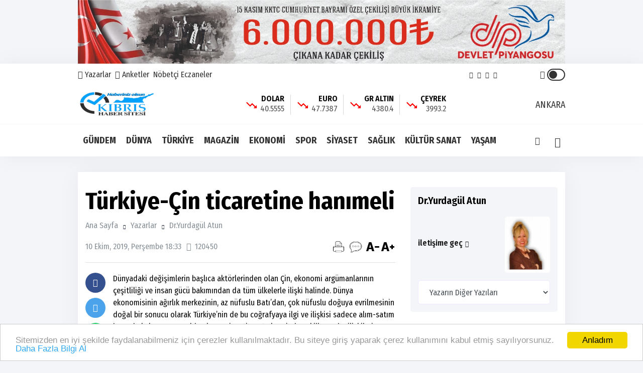

--- FILE ---
content_type: text/html; charset=UTF-8
request_url: https://kibrishabersitesi.com/makale/turkiye-cin-ticaretine-hanimeli-45
body_size: 11801
content:
<!doctype html><html lang="tr"><head>
<link rel="dns-prefetch" href="//www.kibrishabersitesi.com">
<link rel="dns-prefetch" href="//kibrishabersitesi.com">
<link rel="dns-prefetch" href="//fonts.googleapis.com">
<link rel="dns-prefetch" href="//stackpath.bootstrapcdn.com">
<link rel="dns-prefetch" href="//code.jquery.com">
<link rel="dns-prefetch" href="//oss.maxcdn.com">
<link rel="dns-prefetch" href="//www.facebook.com">
<link rel="dns-prefetch" href="//twitter.com">
<link rel="dns-prefetch" href="//www.youtube.com">
<link rel="dns-prefetch" href="//www.instagram.com">
<link rel="dns-prefetch" href="//www.w3.org">
<link rel="dns-prefetch" href="//www.linkedin.com">
<link rel="dns-prefetch" href="//www.twitter.com">
<link rel="dns-prefetch" href="//www.onemsoft.com">
<link rel="dns-prefetch" href="//www.googletagmanager.com"><base href="https://www.kibrishabersitesi.com/" target="_self"><meta charset=utf-8><meta http-equiv="X-UA-Compatible" content="IE=edge"><meta name=viewport content="width=device-width, initial-scale=1, shrink-to-fit=no"><link rel="icon" type=image/png href="https://www.kibrishabersitesi.com/images/genel/169080264564c799d522db0.png"><link rel="canonical" href="https://kibrishabersitesi.com/makale/turkiye-cin-ticaretine-hanimeli-45" ><meta http-equiv="refresh" content="600"><meta name=theme-color content="#ffffff"><meta name=apple-mobile-web-app-status-bar-style content="#ffffff"><link href="https://fonts.googleapis.com/css2?family=Fira+Sans+Condensed:wght@400;600;700&display=swap" rel="stylesheet"><title>Türkiye-Çin ticaretine hanımeli</title><meta name=keywords content="Dr.Yurdagül Atun makalesi" ><meta name=description content="Türkiye-Çin ticaretine hanımeli - Dr.Yurdagül Atun" ><link rel="image_src" type=image/jpeg href="https://kibrishabersitesi.com/images/kullanicilar/0911a2239e6b83edfbd368c4d97cfa69.jpg" ><meta name=DC.date.issued content="2019-10-10T18:33:38+03:00" ><meta property="og:type" content="article" ><meta property="og:site_name" content="Kıbrıs Haber Sitesi" ><meta property="og:url" content="https://kibrishabersitesi.com/makale/turkiye-cin-ticaretine-hanimeli-45" ><meta property="og:title" content="Türkiye-Çin ticaretine hanımeli" ><meta property="og:description" content="Türkiye-Çin ticaretine hanımeli - Dr.Yurdagül Atun" ><meta property="og:image" content="https://kibrishabersitesi.com/images/kullanicilar/0911a2239e6b83edfbd368c4d97cfa69.jpg" ><meta name=twitter:card content="summary_large_image"><meta property="twitter:image" content="https://kibrishabersitesi.com/images/kullanicilar/0911a2239e6b83edfbd368c4d97cfa69.jpg" ><meta name=twitter:site content="@kbrshabersitesi"><meta name=twitter:url content="https://kibrishabersitesi.com/makale/turkiye-cin-ticaretine-hanimeli-45"><meta name=twitter:title content="Türkiye-Çin ticaretine hanımeli" ><meta name=twitter:description content="Türkiye-Çin ticaretine hanımeli - Dr.Yurdagül Atun" ><meta itemprop="author" content="Dr.Yurdagül Atun" ><meta itemprop="url" content="https://kibrishabersitesi.com/makale/turkiye-cin-ticaretine-hanimeli-45" ><meta itemprop="thumbnailUrl" content="https://kibrishabersitesi.com/images/kullanicilar/0911a2239e6b83edfbd368c4d97cfa69.jpg" ><meta itemprop="articleSection" content="Yazarlar" ><meta itemprop="dateCreated" content="2019-10-10T18:33:38+03:00" ><meta itemprop="dateModified" content="2019-10-10T18:33:38+03:00" ><meta itemprop="mainEntityOfPage" content="https://kibrishabersitesi.com/makale/turkiye-cin-ticaretine-hanimeli-45" ><meta itemprop="headline" content="Türkiye-Çin ticaretine hanımeli" ><meta itemprop="image" content="https://kibrishabersitesi.com/images/kullanicilar/0911a2239e6b83edfbd368c4d97cfa69.jpg" ><link rel="stylesheet" href="https://stackpath.bootstrapcdn.com/bootstrap/4.1.3/css/bootstrap.min.css"><link rel="stylesheet" href="/assets/frontend/tema9/css/all.css?id=84aa2e07518a81ccdb7b"><style> body{ background: #f4f5f9; } .navbar-standerd.site-header.menu, .nav-dropdown>li>a{ background: #ffffff; } .header-logo, .header-bottom{ background: #ffffff; } .top-bar .toggle{ border: 2px solid #333333; } .top-bar .toggle:before{ background: #333333; } .main-header .main-nav ul li > a,#off-canvas-toggle, button.search-icon, .nav-menu>li .nav-dropdown li a{ color: #333333; } .main-header .main-nav ul li > a:hover, #off-canvas-toggle:hover, button.search-icon:hover, .nav-menu>li .nav-dropdown li a:hover{ color: #f00000; } .top-bar, .top-bar .toggle{ background: #ffffff; } .topbar-inner a, .top-bar ul.header-social-network li a, div.user-account i{ color: #333333; } .topbar-inner a:hover,.top-bar ul.header-social-network li a:hover{ color: #000000; } .ts-footer.ts-footer-3{ background: #1c2a39; } .ts-footer.ts-footer-3 .footer-menu li a, .ts-footer.ts-footer-3 .footer-social-list li a, .ts-footer.ts-footer-3 .copyright-text p{ color: #ffffff; } .ts-footer.ts-footer-3 .footer-menu li a:after{ background: #ffffff; } .ts-footer.ts-footer-3 .footer-menu li a:hover, .ts-footer.ts-footer-3 .footer-social-list li a:hover, .ts-footer.ts-footer-3 .copyright-text a:hover{ color: #dedede; } .ts-footer.ts-footer-3 .copyright-text a, .ts-footer.ts-footer-3 .copyright-text span{ color: #ffffff; } .ts-footer .bar1{ border-top: 1px solid #ffffff; } .nav-menu > li > a > .submenu-indicator{ display: none; } .homeicon{ display: none !important; } .sticky-bar .homeicon{ display: inline-block !important; } </style><script src=https://code.jquery.com/jquery-2.2.4.min.js integrity="sha256-BbhdlvQf/xTY9gja0Dq3HiwQF8LaCRTXxZKRutelT44=" crossorigin=anonymous></script><script src=https://stackpath.bootstrapcdn.com/bootstrap/4.1.3/js/bootstrap.min.js></script><script src=https://kibrishabersitesi.com/assets/frontend/tema9/js/jquery.cookie_v3.js?v=1.0.3></script><script> $(document).ready(function () { if($.cookie('night') == 'yes'){ $('.toggle').toggleClass('active'); $('body').toggleClass('night'); } }); </script><!--[if lt IE 9]><script src=https://oss.maxcdn.com/html5shiv/3.7.2/html5shiv.min.js></script><script src=https://oss.maxcdn.com/respond/1.4.2/respond.min.js></script><![endif]-->
<style>.page_speed_609104783{ position: absolute;top: 4px;right: 40px }</style>
</head><body><section class="block-wrapper text-center reklam"><div class="container"><a target="_blank" href=""><img src=https://kibrishabersitesi.com/images/reklamlar/2025/10/milli-piyango-1760956544.jpeg alt="Milli Piyango"></a></div></section><div class="main-wrap"><aside id="sidebar-wrapper" class="custom-scrollbar offcanvas-sidebar position-right"><button class="off-canvas-close"><i class="ti-close"></i></button><div class="sidebar-inner"><div class="sidebar-widget widget_categories mb-50"><div class="widget-header position-relative mb-20"><h5 class="widget-title mt-5">MENU</h5></div><div class="post-block-list post-module-1 post-module-5"><ul><li class="cat-item"><a href="https://kibrishabersitesi.com/teknoloji">TEKNOLOJİ</a></li><li class="cat-item"><a href="https://kibrishabersitesi.com/canli-tv">CANLI TV</a></li><li class="cat-item d-table d-md-none"><a href="https://kibrishabersitesi.com/yazarlar">YAZARLAR</a></li><li class="cat-item d-table d-md-none"><a href="https://kibrishabersitesi.com/fotogaleri">FOTO GALERİ</a></li><li class="cat-item d-table d-md-none"><a href="https://kibrishabersitesi.com/webtv">WEB TV</a></li><li class="cat-item"><a target="_blank" href="https://kibrishabersitesi.com/burclar-astroloji">ASTROLOJİ</a></li><li class="cat-item"><a target="_blank" href="https://kibrishabersitesi.com/ruya-tabirleri"> RÜYA TABİRLERİ </a></li><li class="cat-item"><a href="https://kibrishabersitesi.com/haber-arsivi">HABER ARŞİVİ</a></li><li class="cat-item"><a href="https://kibrishabersitesi.com/yol-durumu/6">YOL TRAFIK DURUMU</a></li><li class="cat-item"><a href="https://kibrishabersitesi.com/etkinlik-takvimi">ETKİNLİK TAKVİMİ</a></li><li class="cat-item"><a href="https://kibrishabersitesi.com/biyografiler">BİYOGRAFİLER</a></li><li class="cat-item"><a href="https://kibrishabersitesi.com/roportajlar">RÖPORTAJLAR</a></li><li class="cat-item"><a class="text-uppercase" href="https://kibrishabersitesi.com/sayfa/kunye-1">Künye</a></li><li class="cat-item"><a class="text-uppercase" href="https://kibrishabersitesi.com/sayfa/gizlilik-politikasi-2">Gizlilik Politikası</a></li><li class="cat-item"><a href="https://kibrishabersitesi.com/iletisim">İLETİŞİM</a></li></ul></div></div></div></aside><header class="main-header header-style-2 header-style-3 mb-3"><div class="top-bar d-none d-md-block"><div class="container"><div class="topbar-inner pt-10 pb-10"><div class="row"><div class="col-9"><ul class="list-inline"><li class="list-inline-item"><a href="https://kibrishabersitesi.com/yazarlar"><i class="ti-pencil"></i> Yazarlar</a></li><li class="list-inline-item"><a target="_blank" href="https://kibrishabersitesi.com/anketler"><i class="ti-pie-chart"></i> Anketler</a></li><li class="list-inline-item"><a href="https://kibrishabersitesi.com/nobetci-eczaneler">Nöbetçi Eczaneler</a></li></ul></div><div class="col-3 d-flex align-items-center justify-content-end"><ul class="header-social-network mr-60 d-inline-block list-inline"><li class="list-inline-item"><a rel="nofollow" class="social-icon facebook-icon text-xs-center" target="_blank" href="https://www.facebook.com/kibrishabersitesicom-651850418293140/"><i class="ti-facebook"></i></a></li><li class="list-inline-item"><a rel="nofollow" class="social-icon twitter-icon text-xs-center" target="_blank" href="https://twitter.com/kbrshabersitesi"><i class="ti-twitter-alt"></i></a></li><li class="list-inline-item"><a rel="nofollow" class="social-icon pinterest-icon text-xs-center" target="_blank" href="https://www.youtube.com"><i class="ti-youtube"></i></a></li><li class="list-inline-item"><a rel="nofollow" class="social-icon instagram-icon text-xs-center" target="_blank" href="https://www.instagram.com/?hl=tr"><i class="ti-instagram"></i></a></li></ul><div class="user-account d-inline-block position-relative"><i class="page_speed_609104783 ti-light-bulb"></i><div title="Gece Modu" class="toggle"></div></div></div></div></div></div></div><div class="header-logo pt-2 pb-2 d-none d-lg-block"><div class="container"><div class="row"><div class="col-lg-4 col-md-12 align-center-vertical"><a title="Kıbrıs Haber Sitesi" href="https://kibrishabersitesi.com"><img height=60 class="logo-img d-inline" title="Kıbrıs Haber Sitesi" src=https://kibrishabersitesi.com/images/genel/kibris-haber-sitesi-logo-1690802645.png alt="Kıbrıs Haber Sitesi"></a></div><div class="col-lg-8 col-md-12 align-center-vertical d-none d-lg-inline text-right"><div class="widget-header-bar-currency"><div class="currency-body"><div class="item"><svg xmlns="http://www.w3.org/2000/svg" viewBox="0 0 32 32"><path data-name="Path 2" d="M21.313-4l3.063-3.062-6.5-6.5L12.563-8.25,2.688-18.125,4.563-20l8,8,5.313-5.312L26.25-8.937,29.313-12v8Z" transform="translate(0 29)" fill="red"></path><rect data-name="Rectangle 2" width=32 height=32 fill="none"></rect></svg><span class="name-value_wrapper"><span class="name">DOLAR</span><span class="value">40.5555</span></span></div><div class="item"><svg xmlns="http://www.w3.org/2000/svg" viewBox="0 0 32 32"><path data-name="Path 2" d="M21.313-4l3.063-3.062-6.5-6.5L12.563-8.25,2.688-18.125,4.563-20l8,8,5.313-5.312L26.25-8.937,29.313-12v8Z" transform="translate(0 29)" fill="red"></path><rect data-name="Rectangle 2" width=32 height=32 fill="none"></rect></svg><span class="name-value_wrapper"><span class="name">EURO</span><span class="value">47.7387</span></span></div><div class="item"><svg xmlns="http://www.w3.org/2000/svg" viewBox="0 0 32 32"><path data-name="Path 2" d="M21.313-4l3.063-3.062-6.5-6.5L12.563-8.25,2.688-18.125,4.563-20l8,8,5.313-5.312L26.25-8.937,29.313-12v8Z" transform="translate(0 29)" fill="red"></path><rect data-name="Rectangle 2" width=32 height=32 fill="none"></rect></svg><span class="name-value_wrapper"><span class="name">GR ALTIN</span><span class="value">4380.4</span></span></div><div class="item"><svg xmlns="http://www.w3.org/2000/svg" viewBox="0 0 32 32"><path data-name="Path 2" d="M21.313-4l3.063-3.062-6.5-6.5L12.563-8.25,2.688-18.125,4.563-20l8,8,5.313-5.312L26.25-8.937,29.313-12v8Z" transform="translate(0 29)" fill="red"></path><rect data-name="Rectangle 2" width=32 height=32 fill="none"></rect></svg><span class="name-value_wrapper"><span class="name">ÇEYREK</span><span class="value">3993.2</span></span></div></div><div class="widget-weather"><span class="conditions mr-2"></span><span class="name"><span class="deg temp"></span>Ankara</span></div></div></div></div></div></div><div class="header-bottom header-sticky text-center"><div class="mobile_menu d-lg-none d-block"></div><div class="container"><div class="row"><div class="col-12"><div class="off-canvas-toggle-cover"><div class="off-canvas-toggle hidden d-inline-block ml-15" id="off-canvas-toggle"><i class="ti-layout-grid2"></i></div></div><div class="logo-tablet d-md-inline d-lg-none d-none"><a title="Kıbrıs Haber Sitesi" href="https://kibrishabersitesi.com"><img class="logo-img d-inline" title="Kıbrıs Haber Sitesi" src=https://kibrishabersitesi.com/images/genel/kibris-haber-sitesi-logo-1690802645.png alt="Kıbrıs Haber Sitesi"></a></div><div class="logo-mobile d-inline d-md-none"><a title="Kıbrıs Haber Sitesi" href="https://kibrishabersitesi.com"><img height=50 class="logo-img d-inline" title="Kıbrıs Haber Sitesi" src=https://kibrishabersitesi.com/images/genel/kibris-haber-sitesi-logo-1690802645.png alt="Kıbrıs Haber Sitesi"></a></div><div class="main-nav text-left d-none d-lg-block"><nav><ul id="navigation" class="main-menu"><li class="homeicon"><a href="https://kibrishabersitesi.com"><i class="ti-home font-weight-bold"></i></a></li><li><a href="https://kibrishabersitesi.com/gundem">GÜNDEM</a></li><li><a href="https://kibrishabersitesi.com/dunya">DÜNYA</a></li><li><a href="https://kibrishabersitesi.com/turkiye">TÜRKİYE</a></li><li><a href="https://kibrishabersitesi.com/magazin">MAGAZİN</a></li><li><a href="https://kibrishabersitesi.com/ekonomi">EKONOMİ</a></li><li><a href="https://kibrishabersitesi.com/spor">SPOR</a></li><li><a href="https://kibrishabersitesi.com/siyaset">SİYASET</a></li><li><a href="https://kibrishabersitesi.com/saglik">SAĞLIK</a></li><li><a href="https://kibrishabersitesi.com/kultur-sanat">KÜLTÜR SANAT</a></li><li><a href="https://kibrishabersitesi.com/yasam">YAŞAM</a></li></ul></nav></div><div class="search-button mr-3 mr-md-0"><button class="search-icon"><i class="ti-search font-weight-bold"></i></button><span class="search-close float-right font-small"><i class="ti-close mr-5"></i>Kapat</span></div></div></div></div></div></header><main class="position-relative"><div class="main-search-form transition-02s"><div class="container"><div class="pt-5 pb-5 main-search-form-cover"><div class="row mb-20"><div class="col-12"><form action="https://kibrishabersitesi.com/ara" method="GET" role="search" class="search-form position-relative"><div class="search-form-icon"><i class="ti-search"></i></div><label><input class="search_field" minlength="3" placeholder="Aranılacak Kelimeyi Yazınız.." value="" autocomplete="off" type=search name=q></label></form></div></div></div></div></div><div class="home-featured mb-30"><div class="container"><section class="pt-30 pb-30 bg-white box-shadow mt-15 mb-30"><div class="container"><div class="row"><div class="col-md-8"><div class="news-detail" id="yazdir"><div class="entry-header entry-header-1 mb-20"><h1 class="post-title" itemprop="name"> Türkiye-Çin ticaretine hanımeli </h1><div class="breadcrumb"><a class="color-grey" href="https://kibrishabersitesi.com">Ana Sayfa</a><span class="color-grey"></span><a class="color-grey" href="https://kibrishabersitesi.com/yazarlar">Yazarlar</a><span class="color-grey"></span><a class="color-grey" href="https://kibrishabersitesi.com/yazarlar/dryurdagul-atun-35">Dr.Yurdagül Atun</a></div><div class="single-social-share mt-15 d-flex justify-content-between align-items-center"><div class="entry-meta meta-1 color-grey"><span class="post-on">10 Ekim, 2019, Perşembe 18:33</span><span class="hit-count"><i class="ti-eye"></i> 120450</span></div><ul class="d-md-inline-block list-inline d-none forprint"><li class="list-inline-item"><div class="d-flex align-items-center"><a title="Yazdır" href="javascript:window.print()" class="mr-md-1"><img src=https://kibrishabersitesi.com/assets/frontend/tema9/images/print.png alt="yazdır"></a><a title="Yorum Yaz" href="#yorumyaz" class="scrollLink mr-md-1"><img src=https://kibrishabersitesi.com/assets/frontend/tema9/images/speech-bubble-with-dots.png alt="yorum yaz"></a><a href="javascript:;" class="fontkucult"><img src=https://kibrishabersitesi.com/assets/frontend/tema9/images/a-decrease.png alt="font küçült"></a><a href="javascript:;" class="fontbuyut"><img src=https://kibrishabersitesi.com/assets/frontend/tema9/images/a-increase.png alt="font büyüt"></a></div></li></ul></div><div class="bt-1 border-color-1 mb-2 mt-2 mt-md-3"></div></div><div class="entry-main-content" itemprop="articleBody"><div class="mobile-sharing-container"><div class="sharing"><a onclick="myPopup('https://www.facebook.com/share.php?u=https://kibrishabersitesi.com/makale/turkiye-cin-ticaretine-hanimeli-45', 'facebook', 620, 430);" href="javascript:;" class="facebook" title="Facebook'da paylaş"><span class="ti-facebook"></span></a><a onclick="myPopup('https://twitter.com/share?url=https://kibrishabersitesi.com/makale/turkiye-cin-ticaretine-hanimeli-45&amp;text=Türkiye-Çin ticaretine hanımeli', 'twiiter', 620, 430);" href="javascript:;" class="twitter" title="Twitter'da paylaş"><span class="fa fa-twitter"></span></a><a href="whatsapp://send?text=Türkiye-Çin ticaretine hanımeli - https://kibrishabersitesi.com/makale/turkiye-cin-ticaretine-hanimeli-45" class="whatsapp" title="WHATSAPP' da paylaş"><span class="fa fa-whatsapp"></span></a><a onclick="myPopup('https://www.linkedin.com/sharing/share-offsite/?url=https://kibrishabersitesi.com/makale/turkiye-cin-ticaretine-hanimeli-45', 'linkedin', 620, 430);" href="javascript:;" class="linkedin" title="Linkedin'de paylaş"><span class="fa fa-linkedin"></span></a></div></div> Dünyadaki değişimlerin başlıca aktörlerinden olan Çin, ekonomi argümanlarının çeşitliliği ve insan gücü bakımından da tüm ülkelerle ilişki halinde. Dünya ekonomisinin ağırlık merkezinin, az nüfuslu Batı’dan, çok nüfuslu doğuya evrilmesinin doğal bir sonucu olarak Türkiye’nin de bu coğrafyaya ilgi ve ilişkisi sadece alım-satım bazında kalmıyor. Temelde ekonomi ve ticaret ekseninde şekillenen bu ilişkilerin Türkiye ayağı, iş birliklerini artırma çalışmalarıyla ivme kazanmış durumda. Öncelikle, Çin deyince aklımıza ithal ürünler geliyor ancak nüfus olarak dünyanın en büyük ülkesi olan Çin, ekonomisinin hızla gelişmesiyle birlikte dışalımını da artırmış. Hatta siz “her şey orada üretiliyor. Dışarıdan ne alabilirler ki” diye düşünebilirsiniz, öyle düşünmeyin. Türkiye’den Çin’e mermer, maden, gıda (kiraz, kuru incir, zeytinyağı, kuru kayısı, antepfıstığı v.b), gül yağı, gül suyu, tıbbi ve aromatik bitkiler ve yağları, kanatlı hayvan, süt ve süt ürünleri, deniz ve su ürünleri ihraç ediliyor. Tabi bu ticaret hacminin genişlemesinde Türkiye Çin İş Geliştirme ve Destekleme Derneği’nin katkıları büyük.Türkiye Çin İş Geliştirme ve Destekleme Derneği Başkan Yardımcısı Begüm Beyoğlu, Türkiye ve Çin arasında ihracat potansiyelinin artırılmasının yanı sıra, kültür, turizm ve spor alanlarında da Türkiye’yi tanıtmayı hedeflediklerini belirtiyor. İki ülke arasındaki ilişkileri kültürel boyutta da geliştirme yönünde çalışmalar yaptıklarına dikkat çeken Beyoğlu, 40 kişilik Çin Jiangsu Kadınlar Orkestrası ve 45 kişilik Zhe Jiang Wu Operası’nı Türkiye’deki sanatseverlerle buluşturduklarını, Afyonkarahisar’da Çin- İpek sergisinin hayata geçirildiğini açıklıyor.Begüm Beyoğlu, Türkiye Çin İş Geliştirme ve Destekleme Derneği’nin kuruluş amaçlarını, Türkiye-Çin ilişkilerinde gelinen noktayı, pazar potansiyelini ve hedefleri şu sözlerle açıklıyor;Soru: Öncelikle kendinizi tanıtır mısınız? Çocukluğumdan bu yana yabancı dillere karşı olan ilgim, farklı dil ve kültürleri öğrenmeye karşı güçlü bir merak duygum vardı. Lise eğitimim esnasında İngiltere'de yabancı dillimi daha da geliştirebilmenin yanı sıra, dünyanın çok farklı uluslarından aynı amaç için toplanmış arkadaşlar edindim ve bu yöndeki girişimlerim başlamış oldu. Yabancı dillere karşı olan ilgim, farklı dil ve kültürleri öğrenmeye olan merak duygumla, üniversitede yine farklı bir dil ve kültür üzerine bölüm tercihi yaptım ve 2006 yılında Ankara Üniversitesi Dil ve Tarih Coğrafya Fakültesi Fransız Dili ve Edebiyatı bölümünden mezun oldum. Aslında 1997 yılından beri iş hayatının içindeyim diyebilirim. Aile şirketlerimiz, Saha Laboratuvar Ltd Şti ve İldam Laboratuvar cihazları A.Ş’nin yönetim kurulu üyesi ve dış ticaret müdürüyüm. Ankara’da 1963 yılından beri laboratuvar malzemeleri üretmekte ve birçok ülkeye ihraç etmekteyiz. Hedefimiz, her zaman üretim kalitemizi daha da üst seviyelere taşıyarak ihracat rakamlarımızı artırmak. Yurtdışındaki fuarlara katılarak ürünlerimizi tanıtıyoruz.Soru: Türkiye Çin İş Geliştirme ve Destekleme Derneği ne zaman kuruldu? Kaç üyeniz var? 2006 yılında Çin Halk Cumhuriyeti’ne iş toplantıları için gitmeye başladım ve uzun bir süre Shanghai (Şangay) şehrinde yaşadım. Orada ortağı olduğumuz fabrikadan da birçok ülkeye ihracat yaparak bu alanda kendimi geliştirmeye devam ettim. Bu esnada da yine farklı bir kültür ve yabancı dili tanıma imkanım oldu. Çin'de kaldığım süre boyunca Türkiye’de başlamış olduğum Çince eğitimime Shanghai’da devam ettim. O dönem geliştirdiğimiz ticari ve dostluk ilişkilerimizi farklı bir mecraya taşıyarak, Çin’in potansiyelini gören arkadaşlarımızla Türkiye - Çin İş Geliştirme ve Destekleme Derneği’ni oluşturduk. Şu an derneğin başkan yardımcılığı görevini sürdürmekteyim.Derneğimizin 50 üyesi bulunuyor ve bu üyeler Türkiye’nin önemli ithalat ve ihracatına sahip firma ve kuruluşlarıdır. Ayrıca derneğimizin üyelerinin yanısıra İzmir, Antalya, Muğla, Güneydoğu Anadolu ve Doğu Anadolu Bölgesi’nde de temsilcilikleri mevcut.Soru: Bugüne kadar yaptığınız icraatlar ve hedefleriniz neler?Derneğimizin, resmî kuruluş tarihi 25 Aralık 2018 olsa da Çin Halk Cumhuriyeti ile olan ilişkilerimiz 10 yıl öncesine dayanmakta. Dernek başkanımız İhsan Beşer öncülüğünde, Türkiye ve Çin arasında ihracat potansiyelinin artırılmasının yanı sıra, Türkiye’yi kültür, turizm ve spor alanlarında da tanıtmayı hedeflemekteyiz. Bu doğrultuda 40 kişilik Çin Jiangsu Kadınlar Orkestrası ve 45 kişilik Zhe Jiang Wu Operası’nı Türkiye’de misafir ettik ve gösterilerini izledik. Afyonkarahisar’da Çin- İpek sergisi açıldı.Derneğimiz, TC Ticaret Bakanlığı, TC Tarım Orman Bakanlığı, TC Kültür ve Turizm Bakanlığı, Türkiye Süt Üreticileri Merkez Birliği, Türkiye Bilişim Derneği, Afyonkarahisar Sağlık Bilimleri Üniversitesi, Ege Bölgesi Sanayi Odası, Çin Gıda ve Hayvancılık Tarım İthalat İhracat Ticaret Odası, Çin Baharatçılar Birliği, Çin Halk Cumhuriyeti Ankara Büyükelçisi ve Kültür Müsteşarı ile işbirliği içindedir.Ticari ilişkilerde ise Türkiye’den Çin’e mermer dışında ilk kez kiraz ihracatını gerçekleştirdik. Merkezi Pekin olan Çin Gıda ve Hayvancılık Tarım İthalat İhracat Ticaret Odası ile derneğimiz arasında bir işbirliği protokolü imzalandı. Bu kapsamda Çin Baharatçılar Birliği’ne bağlı üye şirketlerin oluşturduğu 36 şirketten 50 yönetim kurulu başkanı ve CEO’yu ülkemize getirerek TBMM, Afyonkarahisar, Isparta, Denizli ve İzmir’de ikili iş görüşmeleri gerçekleştirdik. Derneğimiz bu vesileyle Çin’den Türkiye’ye ilk alım heyetini getirmiş oldu.Türkiye’den Çin’e mermer, maden, gıda (kiraz, kuru incir, zeytinyağı, kuru kayısı, antepfıstığı v.b), gül yağı, gül suyu, tıbbi ve aromatik bitkiler ve yağları, kanatlı hayvan, süt ve süt ürünleri, deniz ve su ürünleri ihraç etmekteyiz. Ayrıca turizm konusunda da (kültür, doğa ve spor turizmi) Türkiye’yi tanıtmak için gerekli çalışmaları üstlenmekteyiz. Ki 2010 yılında “Stratejik İşbirliği” düzeyine yükseltilen ilişkilerimizin, çalışmalarımızın katkısıyla hızla meyve verdiğini görüyoruz.Soru: Neden Çin?Çin Halk Cumhuriyeti, nüfus olarak dünyanın en büyük ülkesi. Ekonomisinin hızla gelişmesiyle birlikte son 30 yılda ihracatı ile beraber ithalatı da artmaya başladı. Çin’deki tüketim miktarlarının çok fazla olmasından dolayı ithalat potansiyeli de hayli fazla. Dolayısıyla Türkiye’nin de her geçen gün Çin’e artan bir ihracatı var ki bizim hedefimiz bu ihracat rakamlarını yükseltmek. Türkiye-Çin arasındaki ticaret dengesinin Türkiye lehine iyileştirilmesi, Türkiye ekonomisi açısından büyük fırsatlar içeriyor. <div class="mobile-sharing-container mb-0"><div class="sharing"><a onclick="myPopup('https://www.facebook.com/share.php?u=https://kibrishabersitesi.com/makale/turkiye-cin-ticaretine-hanimeli-45', 'facebook', 620, 430);" href="javascript:;" class="facebook" title="Facebook'da paylaş"><span class="ti-facebook"></span></a><a onclick="myPopup('https://twitter.com/share?url=https://kibrishabersitesi.com/makale/turkiye-cin-ticaretine-hanimeli-45&amp;text=Türkiye-Çin ticaretine hanımeli', 'twiiter', 620, 430);" href="javascript:;" class="twitter" title="Twitter'da paylaş"><span class="fa fa-twitter"></span></a><a href="whatsapp://send?text=Türkiye-Çin ticaretine hanımeli - https://kibrishabersitesi.com/makale/turkiye-cin-ticaretine-hanimeli-45" class="whatsapp" title="WHATSAPP' da paylaş"><span class="fa fa-whatsapp"></span></a><a onclick="myPopup('https://www.linkedin.com/sharing/share-offsite/?url=https://kibrishabersitesi.com/makale/turkiye-cin-ticaretine-hanimeli-45', 'linkedin', 620, 430);" href="javascript:;" class="linkedin" title="Linkedin'de paylaş"><span class="fa fa-linkedin"></span></a></div></div><div class="sharing-container forprint"><div class="sharing"><a onclick="myPopup('https://www.facebook.com/share.php?u=https://kibrishabersitesi.com/makale/turkiye-cin-ticaretine-hanimeli-45', 'facebook', 620, 430);" href="javascript:;" class="facebook" title="Facebook'da paylaş"><span class="ti-facebook"></span></a><a onclick="myPopup('https://twitter.com/share?url=https://kibrishabersitesi.com/makale/turkiye-cin-ticaretine-hanimeli-45&amp;text=Türkiye-Çin ticaretine hanımeli', 'twiiter', 620, 430);" href="javascript:;" class="twitter" title="Twitter'da paylaş"><span class="fa fa-twitter"></span></a><a href="whatsapp://send?text=Türkiye-Çin ticaretine hanımeli - https://kibrishabersitesi.com/makale/turkiye-cin-ticaretine-hanimeli-45" class="whatsapp" title="WHATSAPP' da paylaş"><span class="fa fa-whatsapp"></span></a><a onclick="myPopup('https://www.linkedin.com/sharing/share-offsite/?url=https://kibrishabersitesi.com/makale/turkiye-cin-ticaretine-hanimeli-45', 'linkedin', 620, 430);" href="javascript:;" class="linkedin" title="Linkedin'de paylaş"><span class="fa fa-linkedin"></span></a></div></div></div></div></div><div class="col-lg-4 col-md-12 col-sm-12 primary-sidebar sticky-sidebar sticky-sidebar"><div class="widget-area"><div class="sidebar-widget widget-about mb-30 pt-15 pr-15 pb-15 pl-15 background12 border-radius-5"><h5 class="mb-20">Dr.Yurdagül Atun</h5><div class="d-flex justify-content-between"><div><ul class="header-social-network d-inline-block list-inline color-white my-3"></ul><p><a class="readmore-btn fs-16" href="/cdn-cgi/l/email-protection#83e2f7e2e2f7f6edc3e4eee2eaefade0ecee">iletişime geç<i class="ti-arrow-right ml-5 font-small"></i></a></p></div><div><img class="about-author-img border-radius-5 h-auto" src=https://kibrishabersitesi.com/images/kullanicilar/0911a2239e6b83edfbd368c4d97cfa69.jpg alt="Dr.Yurdagül Atun"></div></div><p class="mb-0 mt-15"><select class="form-control" onChange="window.location.href=this.value"><option selected>Yazarın Diğer Yazıları</option><option value="https://kibrishabersitesi.com/makale/kktc-doludizgin-44">KKTC doludizgin</option><option value="https://kibrishabersitesi.com/makale/ingiltere-turkiye-isbirligi-kktcye-yansir-mi-43">İngiltere- Türkiye işbirliği KKTC’ye yansır mı?</option><option value="https://kibrishabersitesi.com/makale/aydin-hanim-38">Aydın Hanım</option><option value="https://kibrishabersitesi.com/makale/maronit-acilimi-34">Maronit açılımı</option></select></p></div><div class="sidebar-widget widget-social-network mb-30"><div class="widget-header position-relative mb-10 pb-10"><h5 class="widget-title dot mb-10">Bizi Takip Edin</h5><div class="bt-1 border-color-1"></div></div><div class="social-network"><div class="follow-us d-flex align-items-center justify-content-between"><a class="follow-us-facebook clearfix mb-10" href="https://www.facebook.com/kibrishabersitesicom-651850418293140/" target="_blank"><div class="social-icon"><i class="ti-facebook mr-5 v-align-space"></i><i class="ti-facebook mr-5 v-align-space nth-2"></i></div><span class="social-name">Facebook</span></a><a class="follow-us-twitter clearfix mb-10" href="https://www.twitter.com/kbrshabersitesi" target="_blank"><div class="social-icon"><i class="ti-twitter-alt mr-5 v-align-space"></i><i class="ti-twitter-alt mr-5 v-align-space nth-2"></i></div><span class="social-name">Twitter</span></a></div><div class="follow-us d-flex align-items-center"><a class="follow-us-instagram clearfix mr-5" href="https://www.instagram.com/?hl=tr" target="_blank"><div class="social-icon"><i class="ti-instagram mr-5 v-align-space"></i><i class="ti-instagram mr-5 v-align-space nth-2"></i></div><span class="social-name">Instagram</span></a><a class="follow-us-youtube clearfix ml-5" href="https://www.youtube.com" target="_blank"><div class="social-icon"><i class="ti-youtube mr-5 v-align-space"></i><i class="ti-youtube mr-5 v-align-space nth-2"></i></div><span class="social-name">Youtube</span></a></div></div></div><div class="sidebar-widget mb-20 author-sidebar position-relative"><div class="widget-header position-relative mb-2 pb-1"><h5 class="widget-title dot mb-0">Köşe Yazarları</h5></div><div class="swiper-container widget-author-vertical-slider"><div class="swiper-wrapper"><a class="swiper-slide" href="https://kibrishabersitesi.com/makale/sponsorlari-kusturmeyelim-71" title="HASAN HÜDA ECER SPONSORLARI KÜSTÜRMEYELİM"><div class="v-image"><figure class="position-relative mb-0"><img src=https://kibrishabersitesi.com/images/kullanicilar/e75aac11caac4f4dbe1e918488065e37.jpg alt="HASAN HÜDA ECER"></figure></div><span><span class="name">HASAN HÜDA ECER</span> SPONSORLARI KÜSTÜRMEYELİM </span></a><a class="swiper-slide" href="https://kibrishabersitesi.com/makale/adrenochrome-elitlerin-olumsuzluk-iksiri-67" title="Hazal Yumurtacıoğlu Adrenochrome: Elitlerin Ölümsüzlük İksiri !"><div class="v-image"><figure class="position-relative mb-0"><img src=https://kibrishabersitesi.com/images/kullanicilar/4b01399b449d3c5b04181c342e93421e.jpg alt="Hazal Yumurtacıoğlu"></figure></div><span><span class="name">Hazal Yumurtacıoğlu</span> Adrenochrome: Elitlerin Ölümsüzlük İksiri ! </span></a><a class="swiper-slide" href="https://kibrishabersitesi.com/makale/kriz-sonrasi-ekonomik-kalkinma-notlari-3-56" title="Ali Akın Önder Kriz sonrası ekonomik kalkınma notları 3"><div class="v-image"><figure class="position-relative mb-0"><img src=https://kibrishabersitesi.com/images/kullanicilar/1b97a66b8527707e36040dd6859eaeba.JPG alt="Ali Akın Önder"></figure></div><span><span class="name">Ali Akın Önder</span> Kriz sonrası ekonomik kalkınma notları 3 </span></a><a class="swiper-slide" href="https://kibrishabersitesi.com/makale/salgin-hastalik-donemlerinde-turizm-endustrisi-yonetimi-53" title="ELİF MOHUL ABİÇ SALGIN HASTALIK DÖNEMLERİNDE TURİZM ENDÜSTRİSİ YÖNETİMİ"><div class="v-image"><figure class="position-relative mb-0"><img src=https://kibrishabersitesi.com/images/kullanicilar/a01d6b0729d16cb4efbd167d8aa73d48.jpg alt="ELİF MOHUL ABİÇ"></figure></div><span><span class="name">ELİF MOHUL ABİÇ</span> SALGIN HASTALIK DÖNEMLERİNDE TURİZM ENDÜSTRİSİ YÖNETİMİ </span></a><a class="swiper-slide" href="https://kibrishabersitesi.com/makale/turkiye-cin-ticaretine-hanimeli-45" title="Dr.Yurdagül Atun Türkiye-Çin ticaretine hanımeli"><div class="v-image"><figure class="position-relative mb-0"><img src=https://kibrishabersitesi.com/images/kullanicilar/0911a2239e6b83edfbd368c4d97cfa69.jpg alt="Dr.Yurdagül Atun"></figure></div><span><span class="name">Dr.Yurdagül Atun</span> Türkiye-Çin ticaretine hanımeli </span></a><a class="swiper-slide" href="https://kibrishabersitesi.com/makale/zaman-yonetiminde-zaman-kavrami-28" title="Özlem DEMİRCİOĞLU ZAMAN YÖNETİMİNDE “ZAMAN” KAVRAMI"><div class="v-image"><figure class="position-relative mb-0"><img src=https://kibrishabersitesi.com/images/kullanicilar/3beca5529f51f486a26fe5c85fea0a58.JPG alt="Özlem DEMİRCİOĞLU"></figure></div><span><span class="name">Özlem DEMİRCİOĞLU</span> ZAMAN YÖNETİMİNDE “ZAMAN” KAVRAMI </span></a><a class="swiper-slide" href="https://kibrishabersitesi.com/makale/51-yillik-arkadaslar-kibrista-12" title="Hayrettin Parlakyıldız 51 Yıllık Arkadaşlar Kıbrıs’ta !..."><div class="v-image"><figure class="position-relative mb-0"><img src=https://kibrishabersitesi.com/images/kullanicilar/98746d00306b60901f2b4be9e8a09afc.JPG alt="Hayrettin Parlakyıldız"></figure></div><span><span class="name">Hayrettin Parlakyıldız</span> 51 Yıllık Arkadaşlar Kıbrıs’ta !... </span></a><a class="swiper-slide" href="https://kibrishabersitesi.com/makale/kibris-ta-bir-inci-kibrista-birinci-8" title="Kutay Ersin Kıbrıs’ ta bir İnci Kıbrıs’ta birinci"><div class="v-image"><figure class="position-relative mb-0"><img src=https://kibrishabersitesi.com/images/kullanicilar/faa9771c45505ef1b7132a65e30f545d.png alt="Kutay Ersin"></figure></div><span><span class="name">Kutay Ersin</span> Kıbrıs’ ta bir İnci Kıbrıs’ta birinci </span></a></div></div><div class="swiper-button-prev"></div><div class="swiper-button-next"></div></div></div></div></div></div></section></div></div></main><footer><div class="footer-top"><div class="container"><div class="pages"><a href="https://kibrishabersitesi.com" title="Kıbrıs Haber Sitesi" class="logo"><img src=https://kibrishabersitesi.com/images/genel/kibris-haber-sitesi-logo-1690802645.png alt="Kıbrıs Haber Sitesi"></a><div><a href="https://kibrishabersitesi.com/sayfa/kunye-1">Künye</a><a href="https://kibrishabersitesi.com/sayfa/gizlilik-politikasi-2">Gizlilik Politikası</a><a href="https://kibrishabersitesi.com/rss">RSS</a><a href="https://kibrishabersitesi.com/sitemap.xml">Sitemap</a><a href="https://kibrishabersitesi.com/sitene-ekle">Sitene Ekle</a><a href="https://kibrishabersitesi.com/haber-arsivi">Arşiv</a><a href="https://kibrishabersitesi.com/iletisim">İletişim</a></div></div></div></div><div class="footer-area fix pt-50 background11"><div class="container"><div class="footer-social"><span class="title">SOSYAL MEDYA BAĞLANTILARI</span><div><a href="https://www.facebook.com/kibrishabersitesicom-651850418293140/" title="Facebook" target="_blank" rel="nofollow"><span class="ti-facebook"></span>FACEBOOK</a><a href="https://twitter.com/kbrshabersitesi" title="Twitter" target="_blank" rel="nofollow"><span class="ti-twitter"></span>TWITTER</a><a href="https://www.instagram.com/?hl=tr" title="Instagram" target="_blank" rel="nofollow"><span class="ti-instagram"></span>INSTAGRAM</a><a href="https://www.linkedin.com" title="Linkedin" target="_blank" rel="nofollow"><span class="ti-linkedin"></span>LINKEDIN</a><a href="https://www.youtube.com" title="Youtube" target="_blank" rel="nofollow"><span class="ti-youtube"></span>YOUTUBE</a></div></div></div></div><div class="footer-bottom-area background11"><div class="container"><div class="pt-15 pb-15"><div class="row d-flex align-items-center justify-content-between"><div class="col-lg-6"><div class="footer-copy-right"><p>Kıbrıs Haber Sitesi 2023 | Yazılım: <a title="Haber Yazılımı" target="_blank" href="https://www.onemsoft.com/haber-yazilimi">Onemsoft</a></p></div></div><div class="col-lg-6"><div class="footer-menu float-lg-right mt-lg-0 mt-3"><div class="d-flex align-self-center flex-column"><div class="copyright-text text-right footerpages mt-1 d-none d-md-block"><a href="https://kibrishabersitesi.com/haber-gonder">Haber Gönder</a><a href="https://kibrishabersitesi.com/firma-ekle">Firma Ekle</a><a href="https://kibrishabersitesi.com/ilan-ekle">İlan Ekle</a></div></div></div></div></div></div></div></div></footer></div><div class="dark-mark"></div><script data-cfasync="false" src="/cdn-cgi/scripts/5c5dd728/cloudflare-static/email-decode.min.js"></script><script src=/assets/frontend/tema9/js/all.js?id=126e3bb39dcb1e31eee3></script><script> window['GoogleAnalyticsObject'] = 'ga'; window['ga'] = window['ga'] || function() { (window['ga'].q = window['ga'].q || []).push(arguments) }; $(document).ready(function(){ $('a.yenisekme').attr('target', '_blank'); });</script><script async src=https://www.googletagmanager.com/gtag/js?id=UA-82675560-1></script><script> window.dataLayer = window.dataLayer || []; function gtag(){dataLayer.push(arguments);} gtag('js', new Date()); gtag('config', 'UA-82675560-1'); </script><script> $(document).ready(function () { var pos = $('.header-sticky').offset().top; var win = $(window); $("div.reklamkodumsol").css("top",pos+100); $("div.reklamkodumsag").css("top",pos+100); win.on("scroll", function() { win.scrollTop() >= pos ? $("div.reklamkodumsol").css("top","60px") : $("div.reklamkodumsol").css("top",pos+100); win.scrollTop() >= pos ? $("div.reklamkodumsag").css("top","60px") : $("div.reklamkodumsag").css("top",pos+100); }); }); function havaDurumu() { let e = 6, a = $(".temp"), b = $((".conditions")); $.ajax({ headers: { 'X-CSRF-TOKEN': 'W7pWCj7pRgnRmiJqtdp8vHZuE1EHxB61ugb3e4rg' }, url: "/hava-durumu/ajax", data: {sehir_isim: e}, type: "GET", success: function (e) { a.empty(); let i = '<img height=60 alt="hava durumu" src="/images/havadurumu/' + e.icon + '">'; let d = e.derece + '&deg;'; a.append(d); b.append(i); } }) } havaDurumu();</script><script> $("a.scrollLink").click(function (event) { event.preventDefault(); $("html, body").animate({scrollTop: $($(this).attr("href")).offset().top - 100}, 500); }); $('.fontbuyut').click(function () { curSize = parseInt($('.entry-main-content p').css('font-size')) + 2; if (curSize <= 28) $('.entry-main-content p').css('font-size', curSize); }); $('.fontkucult').click(function () { curSize = parseInt($('.entry-main-content p').css('font-size')) - 2; if (curSize >= 14) $('.entry-main-content p').css('font-size', curSize); }); function myPopup(myURL, title, myWidth, myHeight) { var left = (screen.width - myWidth) / 2; var top = (screen.height - myHeight) / 4; var myWindow = window.open(myURL, title, 'toolbar=no, location=no, directories=no, status=no, menubar=no, scrollbars=no, resizable=no, copyhistory=no, width=' + myWidth + ', height=' + myHeight + ', top=' + top + ', left=' + left); } $('#commentForm').on('submit', function(e) { e.preventDefault(); let isim = $('#isim').val(); let email = $('#email').val(); let yorum = $('#yorum').val(); let makaleid = $('#makaleid').val(); $.ajax({ headers: { 'X-CSRF-TOKEN': 'W7pWCj7pRgnRmiJqtdp8vHZuE1EHxB61ugb3e4rg' }, type: "POST", url: '/makaleyorum', data: {isim:isim,email:email,yorum:yorum,makaleid:makaleid}, dataType: 'json', success: function(response) { $(".callback_message").append("<div class='alert alert-success'>"+response.msg+"</div>"); $('#commentForm')[0].reset(); setTimeout(function(){ $('.callback_message').hide(); },2000); }, error: function (request, status, error) { let responseData = JSON.parse(request.responseText); let content = ''; $.each(responseData.errors,function (item, value) { content += value[0]+' '; }); $(".callback_message").empty().append("<div class='alert alert-danger'>"+ content +"</div>"); } }); }); </script><script> function addLink() { var body_element = document.getElementsByTagName('body')[0]; var selection; selection = window.getSelection(); var pagelink = "<br ><br > Kaynak Linki = <a target='_blank' href='"+document.location.href+"'>"+document.location.href+"</a><br >"; var copytext = selection + pagelink; var newdiv = document.createElement('div'); newdiv.style.position='absolute'; newdiv.style.left='-99999px'; body_element.appendChild(newdiv); newdiv.innerHTML = copytext; selection.selectAllChildren(newdiv); window.setTimeout(function() { body_element.removeChild(newdiv); },0); } document.oncopy = addLink; </script><script type=text/javascript> $(document).ready(function(){ $('.toggle').click(function(){ $('.toggle').toggleClass('active'); $('body').toggleClass('night'); if($(this).hasClass('active') === true){ $.cookie('night', 'yes', { expires: 1, path: '/' }); }else{ $.cookie('night', 'false', { expires: 1,path: '/' }); } }); });</script><script type=text/javascript src=https://kibrishabersitesi.com/js/cookie.min.js></script><script type=text/javascript> window.cookieconsent_options = {"message":"Sitemizden en iyi şekilde faydalanabilmeniz için çerezler kullanılmaktadır. Bu siteye giriş yaparak çerez kullanımını kabul etmiş sayılıyorsunuz.","dismiss":"Anladım","learnMore":"Daha Fazla Bilgi Al","link":"/sayfa/gizlilik-politikasi-2","theme":"light-bottom"};</script><script defer src="https://static.cloudflareinsights.com/beacon.min.js/vcd15cbe7772f49c399c6a5babf22c1241717689176015" integrity="sha512-ZpsOmlRQV6y907TI0dKBHq9Md29nnaEIPlkf84rnaERnq6zvWvPUqr2ft8M1aS28oN72PdrCzSjY4U6VaAw1EQ==" data-cf-beacon='{"version":"2024.11.0","token":"d8c3810296104c27a91d5d2c97c853d2","r":1,"server_timing":{"name":{"cfCacheStatus":true,"cfEdge":true,"cfExtPri":true,"cfL4":true,"cfOrigin":true,"cfSpeedBrain":true},"location_startswith":null}}' crossorigin="anonymous"></script>
</body></html>